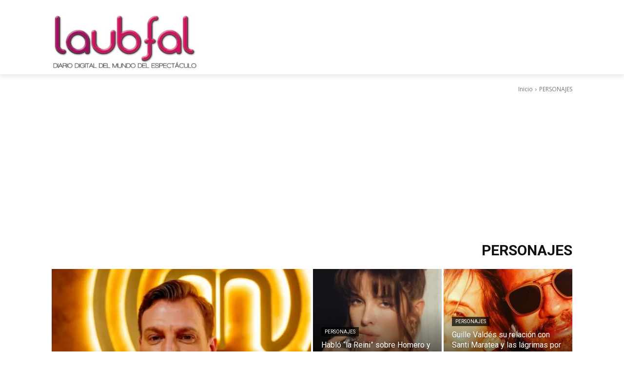

--- FILE ---
content_type: text/html; charset=utf-8
request_url: https://www.google.com/recaptcha/api2/aframe
body_size: 268
content:
<!DOCTYPE HTML><html><head><meta http-equiv="content-type" content="text/html; charset=UTF-8"></head><body><script nonce="TAzOiL9j3Z-Gy5nAmjtHCA">/** Anti-fraud and anti-abuse applications only. See google.com/recaptcha */ try{var clients={'sodar':'https://pagead2.googlesyndication.com/pagead/sodar?'};window.addEventListener("message",function(a){try{if(a.source===window.parent){var b=JSON.parse(a.data);var c=clients[b['id']];if(c){var d=document.createElement('img');d.src=c+b['params']+'&rc='+(localStorage.getItem("rc::a")?sessionStorage.getItem("rc::b"):"");window.document.body.appendChild(d);sessionStorage.setItem("rc::e",parseInt(sessionStorage.getItem("rc::e")||0)+1);localStorage.setItem("rc::h",'1766010389865');}}}catch(b){}});window.parent.postMessage("_grecaptcha_ready", "*");}catch(b){}</script></body></html>